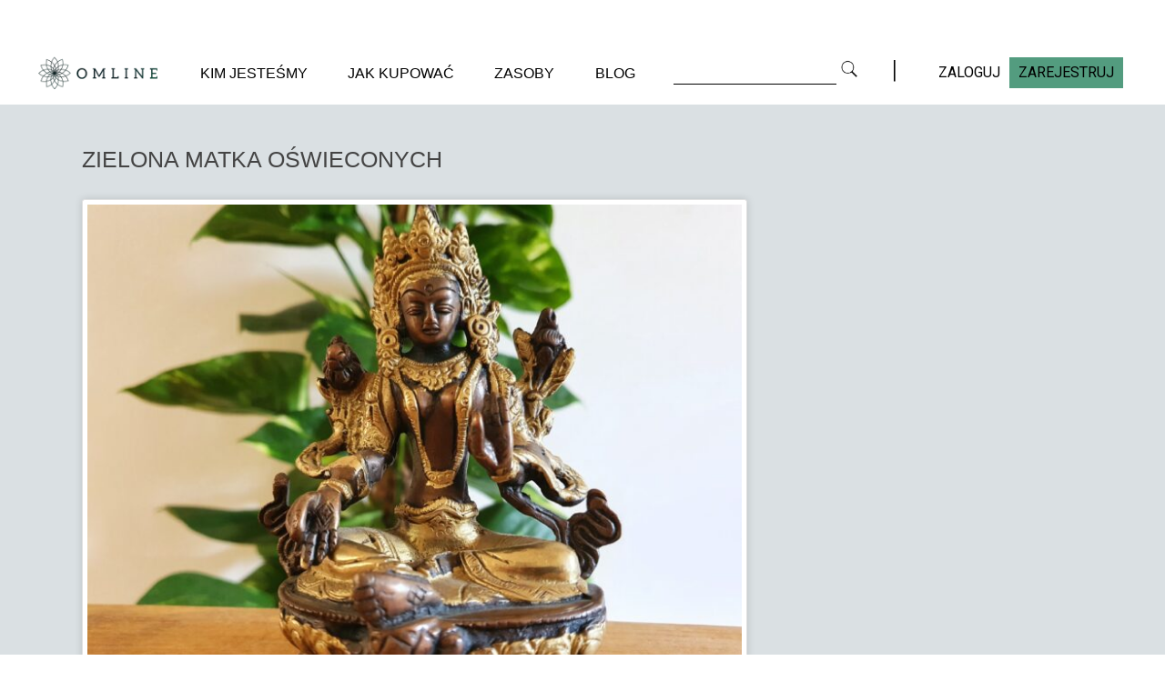

--- FILE ---
content_type: text/html; charset=UTF-8
request_url: https://omline.expert/news/zielona-matka-oswieconych/
body_size: 13568
content:
<!DOCTYPE html>
<html lang="pl-PL">
<head>
	<meta http-equiv="content-type" content="text/html;charset=utf-8" />
	<script src="https://www.google.com/recaptcha/api.js" async defer></script>
	<meta name="viewport" content="width=device-width, initial-scale=1.0">
            <meta property="og:image" content="https://omline.expert/wp-content/uploads/2020/08/Green-Tara-Omline-scaled.jpg" >
        <meta property="og:image:url" content="https://omline.expert/wp-content/uploads/2020/08/Green-Tara-Omline-scaled.jpg" >
        
	<title>Zielona matka oświeconych | Omline</title>

	<!--[if lt IE 9]>
	<script type="text/javascript" src="https://omline.expert/wp-content/themes/academy/js/html5.js"></script>
	<![endif]-->

	<title>Zielona matka oświeconych &#8211; Omline</title>
<meta name='robots' content='max-image-preview:large' />
<link rel="alternate" type="application/rss+xml" title="Omline &raquo; Kanał z wpisami" href="https://omline.expert/feed/" />
<link rel="alternate" type="application/rss+xml" title="Omline &raquo; Kanał z komentarzami" href="https://omline.expert/comments/feed/" />
<link rel="alternate" type="application/rss+xml" title="Omline &raquo; Zielona matka oświeconych Kanał z komentarzami" href="https://omline.expert/news/zielona-matka-oswieconych/feed/" />
<script type="text/javascript">
/* <![CDATA[ */
window._wpemojiSettings = {"baseUrl":"https:\/\/s.w.org\/images\/core\/emoji\/14.0.0\/72x72\/","ext":".png","svgUrl":"https:\/\/s.w.org\/images\/core\/emoji\/14.0.0\/svg\/","svgExt":".svg","source":{"concatemoji":"https:\/\/omline.expert\/wp-includes\/js\/wp-emoji-release.min.js?ver=6.4.7"}};
/*! This file is auto-generated */
!function(i,n){var o,s,e;function c(e){try{var t={supportTests:e,timestamp:(new Date).valueOf()};sessionStorage.setItem(o,JSON.stringify(t))}catch(e){}}function p(e,t,n){e.clearRect(0,0,e.canvas.width,e.canvas.height),e.fillText(t,0,0);var t=new Uint32Array(e.getImageData(0,0,e.canvas.width,e.canvas.height).data),r=(e.clearRect(0,0,e.canvas.width,e.canvas.height),e.fillText(n,0,0),new Uint32Array(e.getImageData(0,0,e.canvas.width,e.canvas.height).data));return t.every(function(e,t){return e===r[t]})}function u(e,t,n){switch(t){case"flag":return n(e,"\ud83c\udff3\ufe0f\u200d\u26a7\ufe0f","\ud83c\udff3\ufe0f\u200b\u26a7\ufe0f")?!1:!n(e,"\ud83c\uddfa\ud83c\uddf3","\ud83c\uddfa\u200b\ud83c\uddf3")&&!n(e,"\ud83c\udff4\udb40\udc67\udb40\udc62\udb40\udc65\udb40\udc6e\udb40\udc67\udb40\udc7f","\ud83c\udff4\u200b\udb40\udc67\u200b\udb40\udc62\u200b\udb40\udc65\u200b\udb40\udc6e\u200b\udb40\udc67\u200b\udb40\udc7f");case"emoji":return!n(e,"\ud83e\udef1\ud83c\udffb\u200d\ud83e\udef2\ud83c\udfff","\ud83e\udef1\ud83c\udffb\u200b\ud83e\udef2\ud83c\udfff")}return!1}function f(e,t,n){var r="undefined"!=typeof WorkerGlobalScope&&self instanceof WorkerGlobalScope?new OffscreenCanvas(300,150):i.createElement("canvas"),a=r.getContext("2d",{willReadFrequently:!0}),o=(a.textBaseline="top",a.font="600 32px Arial",{});return e.forEach(function(e){o[e]=t(a,e,n)}),o}function t(e){var t=i.createElement("script");t.src=e,t.defer=!0,i.head.appendChild(t)}"undefined"!=typeof Promise&&(o="wpEmojiSettingsSupports",s=["flag","emoji"],n.supports={everything:!0,everythingExceptFlag:!0},e=new Promise(function(e){i.addEventListener("DOMContentLoaded",e,{once:!0})}),new Promise(function(t){var n=function(){try{var e=JSON.parse(sessionStorage.getItem(o));if("object"==typeof e&&"number"==typeof e.timestamp&&(new Date).valueOf()<e.timestamp+604800&&"object"==typeof e.supportTests)return e.supportTests}catch(e){}return null}();if(!n){if("undefined"!=typeof Worker&&"undefined"!=typeof OffscreenCanvas&&"undefined"!=typeof URL&&URL.createObjectURL&&"undefined"!=typeof Blob)try{var e="postMessage("+f.toString()+"("+[JSON.stringify(s),u.toString(),p.toString()].join(",")+"));",r=new Blob([e],{type:"text/javascript"}),a=new Worker(URL.createObjectURL(r),{name:"wpTestEmojiSupports"});return void(a.onmessage=function(e){c(n=e.data),a.terminate(),t(n)})}catch(e){}c(n=f(s,u,p))}t(n)}).then(function(e){for(var t in e)n.supports[t]=e[t],n.supports.everything=n.supports.everything&&n.supports[t],"flag"!==t&&(n.supports.everythingExceptFlag=n.supports.everythingExceptFlag&&n.supports[t]);n.supports.everythingExceptFlag=n.supports.everythingExceptFlag&&!n.supports.flag,n.DOMReady=!1,n.readyCallback=function(){n.DOMReady=!0}}).then(function(){return e}).then(function(){var e;n.supports.everything||(n.readyCallback(),(e=n.source||{}).concatemoji?t(e.concatemoji):e.wpemoji&&e.twemoji&&(t(e.twemoji),t(e.wpemoji)))}))}((window,document),window._wpemojiSettings);
/* ]]> */
</script>
<style id='wp-emoji-styles-inline-css' type='text/css'>

	img.wp-smiley, img.emoji {
		display: inline !important;
		border: none !important;
		box-shadow: none !important;
		height: 1em !important;
		width: 1em !important;
		margin: 0 0.07em !important;
		vertical-align: -0.1em !important;
		background: none !important;
		padding: 0 !important;
	}
</style>
<link rel='stylesheet' id='wp-block-library-css' href='https://omline.expert/wp-includes/css/dist/block-library/style.min.css?ver=6.4.7' type='text/css' media='all' />
<link rel='stylesheet' id='a-z-listing-block-css' href='https://omline.expert/wp-content/plugins/a-z-listing/css/a-z-listing-default.css?ver=4.3.1' type='text/css' media='all' />
<style id='classic-theme-styles-inline-css' type='text/css'>
/*! This file is auto-generated */
.wp-block-button__link{color:#fff;background-color:#32373c;border-radius:9999px;box-shadow:none;text-decoration:none;padding:calc(.667em + 2px) calc(1.333em + 2px);font-size:1.125em}.wp-block-file__button{background:#32373c;color:#fff;text-decoration:none}
</style>
<style id='global-styles-inline-css' type='text/css'>
body{--wp--preset--color--black: #000000;--wp--preset--color--cyan-bluish-gray: #abb8c3;--wp--preset--color--white: #ffffff;--wp--preset--color--pale-pink: #f78da7;--wp--preset--color--vivid-red: #cf2e2e;--wp--preset--color--luminous-vivid-orange: #ff6900;--wp--preset--color--luminous-vivid-amber: #fcb900;--wp--preset--color--light-green-cyan: #7bdcb5;--wp--preset--color--vivid-green-cyan: #00d084;--wp--preset--color--pale-cyan-blue: #8ed1fc;--wp--preset--color--vivid-cyan-blue: #0693e3;--wp--preset--color--vivid-purple: #9b51e0;--wp--preset--gradient--vivid-cyan-blue-to-vivid-purple: linear-gradient(135deg,rgba(6,147,227,1) 0%,rgb(155,81,224) 100%);--wp--preset--gradient--light-green-cyan-to-vivid-green-cyan: linear-gradient(135deg,rgb(122,220,180) 0%,rgb(0,208,130) 100%);--wp--preset--gradient--luminous-vivid-amber-to-luminous-vivid-orange: linear-gradient(135deg,rgba(252,185,0,1) 0%,rgba(255,105,0,1) 100%);--wp--preset--gradient--luminous-vivid-orange-to-vivid-red: linear-gradient(135deg,rgba(255,105,0,1) 0%,rgb(207,46,46) 100%);--wp--preset--gradient--very-light-gray-to-cyan-bluish-gray: linear-gradient(135deg,rgb(238,238,238) 0%,rgb(169,184,195) 100%);--wp--preset--gradient--cool-to-warm-spectrum: linear-gradient(135deg,rgb(74,234,220) 0%,rgb(151,120,209) 20%,rgb(207,42,186) 40%,rgb(238,44,130) 60%,rgb(251,105,98) 80%,rgb(254,248,76) 100%);--wp--preset--gradient--blush-light-purple: linear-gradient(135deg,rgb(255,206,236) 0%,rgb(152,150,240) 100%);--wp--preset--gradient--blush-bordeaux: linear-gradient(135deg,rgb(254,205,165) 0%,rgb(254,45,45) 50%,rgb(107,0,62) 100%);--wp--preset--gradient--luminous-dusk: linear-gradient(135deg,rgb(255,203,112) 0%,rgb(199,81,192) 50%,rgb(65,88,208) 100%);--wp--preset--gradient--pale-ocean: linear-gradient(135deg,rgb(255,245,203) 0%,rgb(182,227,212) 50%,rgb(51,167,181) 100%);--wp--preset--gradient--electric-grass: linear-gradient(135deg,rgb(202,248,128) 0%,rgb(113,206,126) 100%);--wp--preset--gradient--midnight: linear-gradient(135deg,rgb(2,3,129) 0%,rgb(40,116,252) 100%);--wp--preset--font-size--small: 13px;--wp--preset--font-size--medium: 20px;--wp--preset--font-size--large: 36px;--wp--preset--font-size--x-large: 42px;--wp--preset--spacing--20: 0.44rem;--wp--preset--spacing--30: 0.67rem;--wp--preset--spacing--40: 1rem;--wp--preset--spacing--50: 1.5rem;--wp--preset--spacing--60: 2.25rem;--wp--preset--spacing--70: 3.38rem;--wp--preset--spacing--80: 5.06rem;--wp--preset--shadow--natural: 6px 6px 9px rgba(0, 0, 0, 0.2);--wp--preset--shadow--deep: 12px 12px 50px rgba(0, 0, 0, 0.4);--wp--preset--shadow--sharp: 6px 6px 0px rgba(0, 0, 0, 0.2);--wp--preset--shadow--outlined: 6px 6px 0px -3px rgba(255, 255, 255, 1), 6px 6px rgba(0, 0, 0, 1);--wp--preset--shadow--crisp: 6px 6px 0px rgba(0, 0, 0, 1);}:where(.is-layout-flex){gap: 0.5em;}:where(.is-layout-grid){gap: 0.5em;}body .is-layout-flow > .alignleft{float: left;margin-inline-start: 0;margin-inline-end: 2em;}body .is-layout-flow > .alignright{float: right;margin-inline-start: 2em;margin-inline-end: 0;}body .is-layout-flow > .aligncenter{margin-left: auto !important;margin-right: auto !important;}body .is-layout-constrained > .alignleft{float: left;margin-inline-start: 0;margin-inline-end: 2em;}body .is-layout-constrained > .alignright{float: right;margin-inline-start: 2em;margin-inline-end: 0;}body .is-layout-constrained > .aligncenter{margin-left: auto !important;margin-right: auto !important;}body .is-layout-constrained > :where(:not(.alignleft):not(.alignright):not(.alignfull)){max-width: var(--wp--style--global--content-size);margin-left: auto !important;margin-right: auto !important;}body .is-layout-constrained > .alignwide{max-width: var(--wp--style--global--wide-size);}body .is-layout-flex{display: flex;}body .is-layout-flex{flex-wrap: wrap;align-items: center;}body .is-layout-flex > *{margin: 0;}body .is-layout-grid{display: grid;}body .is-layout-grid > *{margin: 0;}:where(.wp-block-columns.is-layout-flex){gap: 2em;}:where(.wp-block-columns.is-layout-grid){gap: 2em;}:where(.wp-block-post-template.is-layout-flex){gap: 1.25em;}:where(.wp-block-post-template.is-layout-grid){gap: 1.25em;}.has-black-color{color: var(--wp--preset--color--black) !important;}.has-cyan-bluish-gray-color{color: var(--wp--preset--color--cyan-bluish-gray) !important;}.has-white-color{color: var(--wp--preset--color--white) !important;}.has-pale-pink-color{color: var(--wp--preset--color--pale-pink) !important;}.has-vivid-red-color{color: var(--wp--preset--color--vivid-red) !important;}.has-luminous-vivid-orange-color{color: var(--wp--preset--color--luminous-vivid-orange) !important;}.has-luminous-vivid-amber-color{color: var(--wp--preset--color--luminous-vivid-amber) !important;}.has-light-green-cyan-color{color: var(--wp--preset--color--light-green-cyan) !important;}.has-vivid-green-cyan-color{color: var(--wp--preset--color--vivid-green-cyan) !important;}.has-pale-cyan-blue-color{color: var(--wp--preset--color--pale-cyan-blue) !important;}.has-vivid-cyan-blue-color{color: var(--wp--preset--color--vivid-cyan-blue) !important;}.has-vivid-purple-color{color: var(--wp--preset--color--vivid-purple) !important;}.has-black-background-color{background-color: var(--wp--preset--color--black) !important;}.has-cyan-bluish-gray-background-color{background-color: var(--wp--preset--color--cyan-bluish-gray) !important;}.has-white-background-color{background-color: var(--wp--preset--color--white) !important;}.has-pale-pink-background-color{background-color: var(--wp--preset--color--pale-pink) !important;}.has-vivid-red-background-color{background-color: var(--wp--preset--color--vivid-red) !important;}.has-luminous-vivid-orange-background-color{background-color: var(--wp--preset--color--luminous-vivid-orange) !important;}.has-luminous-vivid-amber-background-color{background-color: var(--wp--preset--color--luminous-vivid-amber) !important;}.has-light-green-cyan-background-color{background-color: var(--wp--preset--color--light-green-cyan) !important;}.has-vivid-green-cyan-background-color{background-color: var(--wp--preset--color--vivid-green-cyan) !important;}.has-pale-cyan-blue-background-color{background-color: var(--wp--preset--color--pale-cyan-blue) !important;}.has-vivid-cyan-blue-background-color{background-color: var(--wp--preset--color--vivid-cyan-blue) !important;}.has-vivid-purple-background-color{background-color: var(--wp--preset--color--vivid-purple) !important;}.has-black-border-color{border-color: var(--wp--preset--color--black) !important;}.has-cyan-bluish-gray-border-color{border-color: var(--wp--preset--color--cyan-bluish-gray) !important;}.has-white-border-color{border-color: var(--wp--preset--color--white) !important;}.has-pale-pink-border-color{border-color: var(--wp--preset--color--pale-pink) !important;}.has-vivid-red-border-color{border-color: var(--wp--preset--color--vivid-red) !important;}.has-luminous-vivid-orange-border-color{border-color: var(--wp--preset--color--luminous-vivid-orange) !important;}.has-luminous-vivid-amber-border-color{border-color: var(--wp--preset--color--luminous-vivid-amber) !important;}.has-light-green-cyan-border-color{border-color: var(--wp--preset--color--light-green-cyan) !important;}.has-vivid-green-cyan-border-color{border-color: var(--wp--preset--color--vivid-green-cyan) !important;}.has-pale-cyan-blue-border-color{border-color: var(--wp--preset--color--pale-cyan-blue) !important;}.has-vivid-cyan-blue-border-color{border-color: var(--wp--preset--color--vivid-cyan-blue) !important;}.has-vivid-purple-border-color{border-color: var(--wp--preset--color--vivid-purple) !important;}.has-vivid-cyan-blue-to-vivid-purple-gradient-background{background: var(--wp--preset--gradient--vivid-cyan-blue-to-vivid-purple) !important;}.has-light-green-cyan-to-vivid-green-cyan-gradient-background{background: var(--wp--preset--gradient--light-green-cyan-to-vivid-green-cyan) !important;}.has-luminous-vivid-amber-to-luminous-vivid-orange-gradient-background{background: var(--wp--preset--gradient--luminous-vivid-amber-to-luminous-vivid-orange) !important;}.has-luminous-vivid-orange-to-vivid-red-gradient-background{background: var(--wp--preset--gradient--luminous-vivid-orange-to-vivid-red) !important;}.has-very-light-gray-to-cyan-bluish-gray-gradient-background{background: var(--wp--preset--gradient--very-light-gray-to-cyan-bluish-gray) !important;}.has-cool-to-warm-spectrum-gradient-background{background: var(--wp--preset--gradient--cool-to-warm-spectrum) !important;}.has-blush-light-purple-gradient-background{background: var(--wp--preset--gradient--blush-light-purple) !important;}.has-blush-bordeaux-gradient-background{background: var(--wp--preset--gradient--blush-bordeaux) !important;}.has-luminous-dusk-gradient-background{background: var(--wp--preset--gradient--luminous-dusk) !important;}.has-pale-ocean-gradient-background{background: var(--wp--preset--gradient--pale-ocean) !important;}.has-electric-grass-gradient-background{background: var(--wp--preset--gradient--electric-grass) !important;}.has-midnight-gradient-background{background: var(--wp--preset--gradient--midnight) !important;}.has-small-font-size{font-size: var(--wp--preset--font-size--small) !important;}.has-medium-font-size{font-size: var(--wp--preset--font-size--medium) !important;}.has-large-font-size{font-size: var(--wp--preset--font-size--large) !important;}.has-x-large-font-size{font-size: var(--wp--preset--font-size--x-large) !important;}
.wp-block-navigation a:where(:not(.wp-element-button)){color: inherit;}
:where(.wp-block-post-template.is-layout-flex){gap: 1.25em;}:where(.wp-block-post-template.is-layout-grid){gap: 1.25em;}
:where(.wp-block-columns.is-layout-flex){gap: 2em;}:where(.wp-block-columns.is-layout-grid){gap: 2em;}
.wp-block-pullquote{font-size: 1.5em;line-height: 1.6;}
</style>
<link rel='stylesheet' id='rs-plugin-settings-css' href='https://omline.expert/wp-content/plugins/revslider/public/assets/css/rs6.css?ver=6.2.12' type='text/css' media='all' />
<style id='rs-plugin-settings-inline-css' type='text/css'>
#rs-demo-id {}
</style>
<link rel='stylesheet' id='woocommerce-layout-css' href='https://omline.expert/wp-content/plugins/woocommerce/assets/css/woocommerce-layout.css?ver=8.6.3' type='text/css' media='all' />
<link rel='stylesheet' id='woocommerce-smallscreen-css' href='https://omline.expert/wp-content/plugins/woocommerce/assets/css/woocommerce-smallscreen.css?ver=8.6.3' type='text/css' media='only screen and (max-width: 768px)' />
<link rel='stylesheet' id='woocommerce-general-css' href='https://omline.expert/wp-content/plugins/woocommerce/assets/css/woocommerce.css?ver=8.6.3' type='text/css' media='all' />
<style id='woocommerce-inline-inline-css' type='text/css'>
.woocommerce form .form-row .required { visibility: visible; }
</style>
<link rel='stylesheet' id='dashicons-css' href='https://omline.expert/wp-includes/css/dashicons.min.css?ver=6.4.7' type='text/css' media='all' />
<link rel='stylesheet' id='a-z-listing-css' href='https://omline.expert/wp-content/plugins/a-z-listing/css/a-z-listing-default.css?ver=4.3.1' type='text/css' media='all' />
<link rel='stylesheet' id='general-css' href='https://omline.expert/wp-content/themes/academy/style.css?ver=6.4.7' type='text/css' media='all' />
<link rel='stylesheet' id='custom-css' href='https://omline.expert/wp-content/themes/academy/custom.css?ver=6.4.7' type='text/css' media='all' />
<script type="text/javascript" src="https://omline.expert/wp-includes/js/jquery/jquery.min.js?ver=3.7.1" id="jquery-core-js"></script>
<script type="text/javascript" src="https://omline.expert/wp-includes/js/jquery/jquery-migrate.min.js?ver=3.4.1" id="jquery-migrate-js"></script>
<script type="text/javascript" src="https://omline.expert/wp-content/plugins/revslider/public/assets/js/rbtools.min.js?ver=6.0.7" id="tp-tools-js"></script>
<script type="text/javascript" src="https://omline.expert/wp-content/plugins/revslider/public/assets/js/rs6.min.js?ver=6.2.12" id="revmin-js"></script>
<script type="text/javascript" src="https://omline.expert/wp-content/plugins/woocommerce/assets/js/jquery-blockui/jquery.blockUI.min.js?ver=2.7.0-wc.8.6.3" id="jquery-blockui-js" defer="defer" data-wp-strategy="defer"></script>
<script type="text/javascript" id="wc-add-to-cart-js-extra">
/* <![CDATA[ */
var wc_add_to_cart_params = {"ajax_url":"\/wp-admin\/admin-ajax.php","wc_ajax_url":"\/?wc-ajax=%%endpoint%%","i18n_view_cart":"Zobacz koszyk","cart_url":"https:\/\/omline.expert\/cart\/","is_cart":"","cart_redirect_after_add":"no"};
/* ]]> */
</script>
<script type="text/javascript" src="https://omline.expert/wp-content/plugins/woocommerce/assets/js/frontend/add-to-cart.min.js?ver=8.6.3" id="wc-add-to-cart-js" defer="defer" data-wp-strategy="defer"></script>
<script type="text/javascript" src="https://omline.expert/wp-content/plugins/woocommerce/assets/js/js-cookie/js.cookie.min.js?ver=2.1.4-wc.8.6.3" id="js-cookie-js" defer="defer" data-wp-strategy="defer"></script>
<script type="text/javascript" id="woocommerce-js-extra">
/* <![CDATA[ */
var woocommerce_params = {"ajax_url":"\/wp-admin\/admin-ajax.php","wc_ajax_url":"\/?wc-ajax=%%endpoint%%"};
/* ]]> */
</script>
<script type="text/javascript" src="https://omline.expert/wp-content/plugins/woocommerce/assets/js/frontend/woocommerce.min.js?ver=8.6.3" id="woocommerce-js" defer="defer" data-wp-strategy="defer"></script>
<script type="text/javascript" src="https://omline.expert/wp-content/themes/academy/js/jquery.hoverIntent.min.js?ver=6.4.7" id="hover-intent-js"></script>
<script type="text/javascript" src="https://omline.expert/wp-content/themes/academy/js/jquery.placeholder.min.js?ver=6.4.7" id="placeholder-js"></script>
<script type="text/javascript" src="https://omline.expert/wp-content/themes/academy/js/jplayer/jquery.jplayer.min.js?ver=6.4.7" id="jplayer-js"></script>
<script type="text/javascript" src="https://omline.expert/wp-content/themes/academy/js/jquery.themexSlider.js?ver=6.4.7" id="themex-slider-js"></script>
<script type="text/javascript" id="raty-js-extra">
/* <![CDATA[ */
var options = {"templateDirectory":"https:\/\/omline.expert\/wp-content\/themes\/academy\/"};
/* ]]> */
</script>
<script type="text/javascript" src="https://omline.expert/wp-content/themes/academy/js/jquery.raty.min.js?ver=6.4.7" id="raty-js"></script>
<script type="text/javascript" id="general-js-extra">
/* <![CDATA[ */
var options = {"templateDirectory":"https:\/\/omline.expert\/wp-content\/themes\/academy\/"};
/* ]]> */
</script>
<script type="text/javascript" src="https://omline.expert/wp-content/themes/academy/js/general.js?ver=6.4.7" id="general-js"></script>
<link rel="https://api.w.org/" href="https://omline.expert/wp-json/" /><link rel="alternate" type="application/json" href="https://omline.expert/wp-json/wp/v2/posts/3034" /><link rel="EditURI" type="application/rsd+xml" title="RSD" href="https://omline.expert/xmlrpc.php?rsd" />
<meta name="generator" content="WordPress 6.4.7" />
<meta name="generator" content="WooCommerce 8.6.3" />
<link rel="canonical" href="https://omline.expert/news/zielona-matka-oswieconych/" />
<link rel='shortlink' href='https://omline.expert/?p=3034' />
<link rel="alternate" type="application/json+oembed" href="https://omline.expert/wp-json/oembed/1.0/embed?url=https%3A%2F%2Fomline.expert%2Fnews%2Fzielona-matka-oswieconych%2F" />
<link rel="alternate" type="text/xml+oembed" href="https://omline.expert/wp-json/oembed/1.0/embed?url=https%3A%2F%2Fomline.expert%2Fnews%2Fzielona-matka-oswieconych%2F&#038;format=xml" />
<link rel="shortcut icon" href="https://omline.expert/wp-content/themes/academy/framework/assets/images/favicon.ico" /><style type="text/css">.featured-content{}body, input, select, textarea{font-family:Open Sans, Arial, Helvetica, sans-serif;}h1,h2,h3,h4,h5,h6, .header-navigation div > ul > li > a, .user-menu a{font-family:Crete Round, Arial, Helvetica, sans-serif;}input[type="submit"], input[type="button"], .element-button, .jp-play-bar, .jp-volume-bar-value, .free-course .course-price .price-text, .lessons-listing .lesson-attachments a, ul.styled-list.style-4 li:before, .woocommerce a.button.alt, .woocommerce button.button.alt, .woocommerce input.button.alt, .woocommerce #respond input#submit.alt, .woocommerce #content input.button.alt, .woocommerce-page a.button.alt, .woocommerce-page button.button.alt, .woocommerce-page input.button.alt, .woocommerce-page #respond input#submit.alt, .woocommerce-page #content input.button.alt, .woocommerce a.button.alt:hover, .woocommerce button.button.alt:hover, .woocommerce input.button.alt:hover, .woocommerce #respond input#submit.alt:hover, .woocommerce #content input.button.alt:hover, .woocommerce-page a.button.alt:hover, .woocommerce-page button.button.alt:hover, .woocommerce-page input.button.alt:hover, .woocommerce-page #respond input#submit.alt:hover, .woocommerce-page #content input.button.alt:hover{background-color:#144435;}.free-course .course-price .corner{border-top-color:#144435;border-right-color:#144435;}.element-button.secondary, .quiz-listing .question-number, .lessons-listing .lesson-title .course-status, .course-price .price-text, .course-price .corner, .course-progress span, .questions-listing .question-replies, .course-price .corner-background, .user-links a:hover, .payment-listing .expanded .toggle-title:before, .styled-list.style-5 li:before, .faq-toggle .toggle-title:before, .lesson-toggle, ul.styled-list.style-1 li:before, .woocommerce a.button, .woocommerce button.button, .woocommerce input.button, .woocommerce #respond input#submit, .woocommerce #content input.button, .woocommerce-page a.button, .woocommerce-page button.button, .woocommerce-page input.button, .woocommerce-page #respond input#submit, .woocommerce-page #content input.button, .woocommerce a.button:hover, .woocommerce button.button:hover, .woocommerce input.button:hover, .woocommerce #respond input#submit:hover, .woocommerce #content input.button:hover, .woocommerce-page a.button:hover, .woocommerce-page button.button:hover, .woocommerce-page input.button:hover, .woocommerce-page #respond input#submit:hover, .woocommerce-page #content input.button:hover{background-color:#437249;}a, a:hover, a:focus, ul.styled-list li > a:hover{color:#437249;}.element-button.dark, .jp-gui, .jp-controls a, .jp-video-play-icon, .header-wrap, .header-navigation ul ul, .select-menu, .search-form, .mobile-search-form, .login-button .tooltip-text, .footer-wrap, .site-footer:after, .site-header:after, .widget-title{background-color:#2ca88d;}.jp-jplayer{border-color:#2ca88d;}.widget-title{border-bottom-color:#2ca88d;}::-moz-selection{background-color:#144435;}::selection{background-color:#144435;}</style><style type="text/css">@font-face {
						font-family: "Crete Round";
						src: url("https://omline.expert/wp-content/themes/academy/fonts/creteround-regular-webfont.eot");
						src: url("https://omline.expert/wp-content/themes/academy/fonts/creteround-regular-webfont.eot?#iefix") format("embedded-opentype"),
							 url("https://omline.expert/wp-content/themes/academy/fonts/creteround-regular-webfont.woff") format("woff"),
							 url("https://omline.expert/wp-content/themes/academy/fonts/creteround-regular-webfont.ttf") format("truetype"),
							 url("https://omline.expert/wp-content/themes/academy/fonts/creteround-regular-webfont.svg#crete_roundregular") format("svg");
						font-weight: normal;
						font-style: normal;
					}</style><script type="text/javascript">
			WebFontConfig = {google: { families: [ "Open Sans:400,400italic,600" ] } };
			(function() {
				var wf = document.createElement("script");
				wf.src = ("https:" == document.location.protocol ? "https" : "http") + "://ajax.googleapis.com/ajax/libs/webfont/1/webfont.js";
				wf.type = "text/javascript";
				wf.async = "true";
				var s = document.getElementsByTagName("script")[0];
				s.parentNode.insertBefore(wf, s);
			})();
			</script>	<noscript><style>.woocommerce-product-gallery{ opacity: 1 !important; }</style></noscript>
	<style type="text/css">.recentcomments a{display:inline !important;padding:0 !important;margin:0 !important;}</style><meta name="generator" content="Powered by Slider Revolution 6.2.12 - responsive, Mobile-Friendly Slider Plugin for WordPress with comfortable drag and drop interface." />
<link rel="icon" href="https://omline.expert/wp-content/uploads/2020/06/cropped-new-logo-32x32.png" sizes="32x32" />
<link rel="icon" href="https://omline.expert/wp-content/uploads/2020/06/cropped-new-logo-192x192.png" sizes="192x192" />
<link rel="apple-touch-icon" href="https://omline.expert/wp-content/uploads/2020/06/cropped-new-logo-180x180.png" />
<meta name="msapplication-TileImage" content="https://omline.expert/wp-content/uploads/2020/06/cropped-new-logo-270x270.png" />
<script type="text/javascript">function setREVStartSize(e){
			//window.requestAnimationFrame(function() {				 
				window.RSIW = window.RSIW===undefined ? window.innerWidth : window.RSIW;	
				window.RSIH = window.RSIH===undefined ? window.innerHeight : window.RSIH;	
				try {								
					var pw = document.getElementById(e.c).parentNode.offsetWidth,
						newh;
					pw = pw===0 || isNaN(pw) ? window.RSIW : pw;
					e.tabw = e.tabw===undefined ? 0 : parseInt(e.tabw);
					e.thumbw = e.thumbw===undefined ? 0 : parseInt(e.thumbw);
					e.tabh = e.tabh===undefined ? 0 : parseInt(e.tabh);
					e.thumbh = e.thumbh===undefined ? 0 : parseInt(e.thumbh);
					e.tabhide = e.tabhide===undefined ? 0 : parseInt(e.tabhide);
					e.thumbhide = e.thumbhide===undefined ? 0 : parseInt(e.thumbhide);
					e.mh = e.mh===undefined || e.mh=="" || e.mh==="auto" ? 0 : parseInt(e.mh,0);		
					if(e.layout==="fullscreen" || e.l==="fullscreen") 						
						newh = Math.max(e.mh,window.RSIH);					
					else{					
						e.gw = Array.isArray(e.gw) ? e.gw : [e.gw];
						for (var i in e.rl) if (e.gw[i]===undefined || e.gw[i]===0) e.gw[i] = e.gw[i-1];					
						e.gh = e.el===undefined || e.el==="" || (Array.isArray(e.el) && e.el.length==0)? e.gh : e.el;
						e.gh = Array.isArray(e.gh) ? e.gh : [e.gh];
						for (var i in e.rl) if (e.gh[i]===undefined || e.gh[i]===0) e.gh[i] = e.gh[i-1];
											
						var nl = new Array(e.rl.length),
							ix = 0,						
							sl;					
						e.tabw = e.tabhide>=pw ? 0 : e.tabw;
						e.thumbw = e.thumbhide>=pw ? 0 : e.thumbw;
						e.tabh = e.tabhide>=pw ? 0 : e.tabh;
						e.thumbh = e.thumbhide>=pw ? 0 : e.thumbh;					
						for (var i in e.rl) nl[i] = e.rl[i]<window.RSIW ? 0 : e.rl[i];
						sl = nl[0];									
						for (var i in nl) if (sl>nl[i] && nl[i]>0) { sl = nl[i]; ix=i;}															
						var m = pw>(e.gw[ix]+e.tabw+e.thumbw) ? 1 : (pw-(e.tabw+e.thumbw)) / (e.gw[ix]);					
						newh =  (e.gh[ix] * m) + (e.tabh + e.thumbh);
					}				
					if(window.rs_init_css===undefined) window.rs_init_css = document.head.appendChild(document.createElement("style"));					
					document.getElementById(e.c).height = newh+"px";
					window.rs_init_css.innerHTML += "#"+e.c+"_wrapper { height: "+newh+"px }";				
				} catch(e){
					console.log("Failure at Presize of Slider:" + e)
				}					   
			//});
		  };</script>
		<style type="text/css" id="wp-custom-css">
			.woocommerce input[type=text]::placeholder, .woocommerce  input[type="password"]::placeholder {
color:#000;
}

.woocommerce-account .woocommerce {
padding-top:80px;
padding-bottom:80px;
}

@media (max-width: 820px) {
		.promo-video-wrapper {
		justify-content: center!important;
	}
	.promo-video-wrapper > div {
		width: 90%;
	}
	
	.flex.courses-categories {
		justify-content: center;
		gap: 15px;
	}
	.flex.courses-categories .cat-tab {
		width: 45%;
	}
}

.home-blog.section > .section-title > .title-image {
	display: none;
}

@media (max-width: 500px) {
	.newsform-holder {
		min-width: 70%;
	}
}
.flex {
	flex-wrap: no-wrap!important;
}		</style>
			<link rel="stylesheet" href="https://cdn.jsdelivr.net/gh/fancyapps/fancybox@3.5.7/dist/jquery.fancybox.min.css" />
	<script src="https://cdn.jsdelivr.net/gh/fancyapps/fancybox@3.5.7/dist/jquery.fancybox.min.js"></script>
	<link rel="stylesheet" href="https://unpkg.com/swiper/swiper-bundle.min.css">
	<script src="https://unpkg.com/swiper/swiper-bundle.min.js"></script>
	<link href="https://fonts.googleapis.com/css2?family=Lato:wght@100;300;400;700;900&display=swap" rel="stylesheet">
	<link href="https://fonts.googleapis.com/css2?family=Roboto:wght@100;300;400;500;700;900&display=swap" rel="stylesheet">
	<link rel="stylesheet" href="https://stackpath.bootstrapcdn.com/font-awesome/4.7.0/css/font-awesome.min.css">
	
	<!-- GetResponse Analytics -->
  <script type="text/javascript">
      
  (function(m, o, n, t, e, r, _){
          m['__GetResponseAnalyticsObject'] = e;m[e] = m[e] || function() {(m[e].q = m[e].q || []).push(arguments)};
          r = o.createElement(n);_ = o.getElementsByTagName(n)[0];r.async = 1;r.src = t;r.setAttribute('crossorigin', 'use-credentials');_.parentNode .insertBefore(r, _);
      })(window, document, 'script', 'https://ga.getresponse.com/script/ad1ca43d-5a2f-487f-a1d6-7dda4bd4dbe7/ga.js', 'GrTracking');


  </script>
  <!-- End GetResponse Analytics -->
</head>
<body data-rsssl=1 class="post-template-default single single-post postid-3034 single-format-standard theme-academy woocommerce-no-js">
	<div class="site-wrap new roboto">
		<div class="header-wrap">
			<header class="site-header">
				<div class="row flex">
					<div class="site-logo">
						<a href="https://omline.expert/" rel="home">
							<img src="/wp-content/uploads/2020/06/omline_logo_do_menu.png" alt="Omline" />
						</a>
					</div>
					<!-- /logo -->
					<div class="menu-wrapper flex">
						<nav class="header-navigation flex">
							<div class="menu"><ul id="menu-main-menu" class="menu"><li id="menu-item-2307" class="menu-item menu-item-type-post_type menu-item-object-page menu-item-2307"><a href="https://omline.expert/kim-jestesmy/">Kim jesteśmy</a></li>
<li id="menu-item-2311" class="menu-item menu-item-type-post_type menu-item-object-page menu-item-2311"><a href="https://omline.expert/jak-kupowac/">Jak kupować</a></li>
<li id="menu-item-2138" class="menu-item menu-item-type-taxonomy menu-item-object-course_category menu-item-has-children menu-item-2138"><a href="https://omline.expert/courses/all/">Zasoby</a>
<ul class="sub-menu">
	<li id="menu-item-2776" class="menu-item menu-item-type-custom menu-item-object-custom menu-item-2776"><a href="/courses/all/sesje-asan/">Sesje asan</a></li>
	<li id="menu-item-3844" class="menu-item menu-item-type-custom menu-item-object-custom menu-item-3844"><a href="/courses/all/pranayama/">Pranayama</a></li>
	<li id="menu-item-2775" class="menu-item menu-item-type-custom menu-item-object-custom menu-item-2775"><a href="/courses/all/medytacja/">Medytacja</a></li>
	<li id="menu-item-2779" class="menu-item menu-item-type-custom menu-item-object-custom menu-item-2779"><a href="/courses/all/teoria-jogi/">Teoria jogi</a></li>
	<li id="menu-item-2601" class="menu-item menu-item-type-custom menu-item-object-custom menu-item-2601"><a href="/courses/all/mantry">Mantry</a></li>
	<li id="menu-item-3893" class="menu-item menu-item-type-custom menu-item-object-custom menu-item-3893"><a href="/courses/all/styl-zycia/">Styl życia</a></li>
	<li id="menu-item-2600" class="menu-item menu-item-type-custom menu-item-object-custom menu-item-2600"><a href="/courses/all/anatomia-jogi">Anatomia jogi</a></li>
	<li id="menu-item-2777" class="menu-item menu-item-type-custom menu-item-object-custom menu-item-2777"><a href="/courses/all/podcasty/">Podcasty</a></li>
</ul>
</li>
<li id="menu-item-2133" class="menu-item menu-item-type-taxonomy menu-item-object-category current-post-ancestor current-menu-parent current-post-parent menu-item-2133"><a href="https://omline.expert/category/news/">Blog</a></li>
</ul></div>							<!--<div class="select-menu select-element redirect">
								<span></span>
															</div>-->
							<!--/ select menu-->
                            <a href="javascript:void(0);" class="icon" onclick="myFunction()">
                                <i class="fa fa-bars"></i>
                            </a>
                            <div class="topnav">
                                <div class="mobile-logo">
                                    <a href="https://omline.expert/" rel="home">
                                        <img src="/wp-content/uploads/2020/06/omline_logo_do_menu.png" alt="Omline" />
                                    </a>
                                </div>
                                <div id="myLinks" class="menu-main-menu-container"><ul id="menu-main-menu-1" class="menu"><li class="menu-item menu-item-type-post_type menu-item-object-page menu-item-2307"><a href="https://omline.expert/kim-jestesmy/">Kim jesteśmy</a></li>
<li class="menu-item menu-item-type-post_type menu-item-object-page menu-item-2311"><a href="https://omline.expert/jak-kupowac/">Jak kupować</a></li>
<li class="menu-item menu-item-type-taxonomy menu-item-object-course_category menu-item-has-children menu-item-2138"><a href="https://omline.expert/courses/all/">Zasoby</a>
<ul class="sub-menu">
	<li class="menu-item menu-item-type-custom menu-item-object-custom menu-item-2776"><a href="/courses/all/sesje-asan/">Sesje asan</a></li>
	<li class="menu-item menu-item-type-custom menu-item-object-custom menu-item-3844"><a href="/courses/all/pranayama/">Pranayama</a></li>
	<li class="menu-item menu-item-type-custom menu-item-object-custom menu-item-2775"><a href="/courses/all/medytacja/">Medytacja</a></li>
	<li class="menu-item menu-item-type-custom menu-item-object-custom menu-item-2779"><a href="/courses/all/teoria-jogi/">Teoria jogi</a></li>
	<li class="menu-item menu-item-type-custom menu-item-object-custom menu-item-2601"><a href="/courses/all/mantry">Mantry</a></li>
	<li class="menu-item menu-item-type-custom menu-item-object-custom menu-item-3893"><a href="/courses/all/styl-zycia/">Styl życia</a></li>
	<li class="menu-item menu-item-type-custom menu-item-object-custom menu-item-2600"><a href="/courses/all/anatomia-jogi">Anatomia jogi</a></li>
	<li class="menu-item menu-item-type-custom menu-item-object-custom menu-item-2777"><a href="/courses/all/podcasty/">Podcasty</a></li>
</ul>
</li>
<li class="menu-item menu-item-type-taxonomy menu-item-object-category current-post-ancestor current-menu-parent current-post-parent menu-item-2133"><a href="https://omline.expert/category/news/">Blog</a></li>
</ul></div>                            </div>
						</nav>
						<!-- /navigation -->
						<div class="header-options flex">
							<div class="search-form">
								<form role="search" method="GET" action="https://omline.expert/">
	<input type="text" placeholder="SZUKAJ" value="" name="s" class="roboto" />
</form>							</div>
							<!-- /search form -->
							<span class="divider">|</span>
							<div class="login-options">
															<div class="left tooltip login-button">
									<a href="#" class="login-button">ZALOGUJ</a>
									<div class="tooltip-wrap">
										<div class="tooltip-text">
											<form action="https://omline.expert/wp-admin/admin-ajax.php" class="ajax-form popup-form" method="POST">
												<div class="message"></div>
												<div class="field-wrap">
													<input type="text" name="user_login" value="Username" />
												</div>
												<div class="field-wrap">
													<input type="password" name="user_password" value="Password" />
												</div>
												<div class="button-wrap left nomargin">
													<a href="#" class="element-button submit-button">ZALOGUJ</a>
												</div>
																								<div class="button-wrap switch-button left">
													<a href="#" class="element-button dark" title="Odzyskaj hasło">
														<span class="button-icon help"></span>
													</a>
												</div>
												<input type="hidden" name="user_action" value="login_user" />
												<input type="hidden" name="user_redirect" value="" />
												<input type="hidden" name="nonce" class="nonce" value="50a10d8733" />
												<input type="hidden" name="action" class="action" value="themex_update_user" />
											</form>
										</div>
									</div>
									<div class="tooltip-wrap password-form">
										<div class="tooltip-text">
											<form action="https://omline.expert/wp-admin/admin-ajax.php" class="ajax-form popup-form" method="POST">
												<div class="message"></div>
												<div class="field-wrap">
													<input type="text" name="user_email" value="Email" />
												</div>
												<div class="button-wrap left nomargin">
													<a href="#" class="element-button submit-button">Resetuj hasło</a>
												</div>
												<input type="hidden" name="user_action" value="reset_password" />
												<input type="hidden" name="nonce" class="nonce" value="50a10d8733" />
												<input type="hidden" name="action" class="action" value="themex_update_user" />
											</form>
										</div>
									</div>
								</div>
																<!--<a href="" class="registry-button">
																	</a>-->
								<a href="https://omline.expert/my-account/" class="registry-button">
								ZAREJESTRUJ								</a>
																						</div>
						</div>
						<!-- /login options -->
											</div>
					<!-- /header options -->
					<div class="mobile-search-form">
						<form role="search" method="GET" action="https://omline.expert/">
	<input type="text" placeholder="SZUKAJ" value="" name="s" class="roboto" />
</form>					</div>
					<!-- /mobile search form -->
				</div>
			</header>
			<!-- /header -->
		</div>
		<div class="main-content">
			<div class="row">
			<div class="column eightcol">
		<article class="single-post">
		<div class="post-content">
			<h1>Zielona matka oświeconych</h1>
                            <div class="post-image">
                    <div class="bordered-image thick-border">
                        <img width="738" height="552" src="https://omline.expert/wp-content/uploads/2020/08/Green-Tara-Omline-738x552.jpg" class="attachment-extended size-extended wp-post-image" alt="Zielona matka oświeconych" decoding="async" fetchpriority="high" srcset="https://omline.expert/wp-content/uploads/2020/08/Green-Tara-Omline-738x552.jpg 738w, https://omline.expert/wp-content/uploads/2020/08/Green-Tara-Omline-600x448.jpg 600w, https://omline.expert/wp-content/uploads/2020/08/Green-Tara-Omline-300x224.jpg 300w, https://omline.expert/wp-content/uploads/2020/08/Green-Tara-Omline-1024x765.jpg 1024w, https://omline.expert/wp-content/uploads/2020/08/Green-Tara-Omline-768x574.jpg 768w, https://omline.expert/wp-content/uploads/2020/08/Green-Tara-Omline-1536x1148.jpg 1536w, https://omline.expert/wp-content/uploads/2020/08/Green-Tara-Omline-2048x1531.jpg 2048w, https://omline.expert/wp-content/uploads/2020/08/Green-Tara-Omline-420x314.jpg 420w" sizes="(max-width: 738px) 100vw, 738px" />                    </div>
                </div>
            			<p>Siedzi trochę nietypowo. Na pierwszy rzut oka, można nawet odnieść wrażenie, że niedbale. Nie jest to pozycja losu. Nie przypomina także żadnej innej, znanej jogicznej pozycji. Prawa noga jest zaledwie lekko ugięta i wysunięta do przodu. Gdyby tak usiadła na zajęciach jogi, jakiś nauczyciel-szczególarz mógłby podejść do niej i wygłosić tyradę o negatywnych skutkach braku wewnętrznej symetrii w pozycji albo o tym, że trzeba się przykładać do zajęć i chociaż spróbować zrobić coś z tą prawą nogą. Ale ona pewnie by się niespecjalnie tym przejęła. Ona – Zielona Tārā, matka oświeconych.</p>
<p>Jej otoczona zieloną poświatą twarz jest przepełniona spokojem, usta układają się w lekkim uśmiechu. Z jej przymkniętych oczu emanuje pełna współczującej miłości dobroć. Jej ciemne włosy zdobi niebieski lotos <em>utpala</em>, jej szyję, ramiona i nadgarstki upiększa wyrafinowana biżuteria. Lewą dłoń unosi w geście symbolizującym schronienie, ostoję i bezpieczeństwo, nazywanym czasem <em>kacin cangya mudrā. </em>Prawą dłoń ma otwartą, wyciągniętą na zewnątrz w geście symbolizującym szczodrobliwość, nazywanym <em>dhana</em> <em>mudrā. </em>W jej dłoniach lub na ramionach również znajdują się kwiaty niebieskiego lotosu.</p>
<p>Zielona Tārā jest otoczona szczególną czcią zwłaszcza przez tybetańską gałąź buddyzmu <em>vajrayāna,</em> potocznie nazywanego diamentową drogą. Jest przedmiotem medytacji dla tych wszystkich, którzy pragną rozwinąć w sobie współczucie (<em>karuṇā</em>), miłująca dobroć (<em>mettā</em>) i pustkę (<em>shunyata</em>). Jako <em>bodhisattva</em> (dosł. przebudzone dobro) pomaga ludziom w trudach ziemskiej egzystencji i osiągnięciu oświecenia. Tārā znaczy między innymi &#8222;gwiazda&#8221;, ale nie jest ona gwiazdą, która świeci dla własnego splendoru. Jej blask wskazuje drogę, a więc często tłumaczy się jej imię jako „ta, która ratuje”. Tradycyjnie uważa się bowiem, że może ustrzec nas od ośmiu zewnętrznych lęków (np. lęk przed ogniem, wodą, kradzieżą, złymi duchami) oraz ośmiu lęków wewnętrznych (np. lękiem przed ignorancją, zawiścią, przywiązaniem czy wątpliwościami). To, że jej prawa noga jest wyciągnięta do przodu (ten brak symetrii w pozycji) także nie jest przypadkowe. Zielona Tārā przygniata bowiem prawą nogą te właśnie lęki i inne niechciane rzeczy, które mogą być dla nas źródłem problemów. Nic więc dziwnego, że właśnie do niej kierowane są prośby, gdy w naszym życiu pojawiają się jakieś przeszkody czy trudności.</p>
<p>Mantrze do Zielonej Tāry przypisywana jest szczególna moc. Mantra ta (<em>oṃ tāre tuttāre ture svāhā</em>) nie daje się łatwo przełożyć na potoczny język, a w tradycji każde jej słowo pełni specjalną funkcję. Według lamy Zopa Rinpoche, słowo <em>tāre </em>symbolizuje wyzwolenie duchowe, <em>tuttāre </em>oznacza wyswobodzenie się z ośmiu zewnętrznych i wewnętrznych lęków, <em>ture </em>odnosi się do wolności od chorób, złych myśli i cierpienia, zaś <em>svāhā </em>(lub w tybetańskim <em>soha</em>) jest wyrazem pokory i hołdu. Intonowanie tej mantry zalecane jest więc szczególnie w trudnych czasach lub gdy stoją przed nami nadzwyczajne wyzwania.</p>
<p>Buddyzm i joga rozwijały się równolegle. Wzajemnie się inspirowały, ale także wchodziły z sobą w polemikę. Postać Zielonej Tāry związana jest z buddyzmem, nie z jogą. Jednak także praktykujący jogę mogą się od niej ciekawych rzeczy nauczyć, także ci, którzy współcześnie rozwijają codziennie swoje maty  w różnych miastach Zachodu. To, jaka jest zewnętrzna ekspresja asany może zależeć od wielu czynników – nie tylko tych oczywistych, jak dyspozycja fizyczna, zaawansowanie w pracy z ciałem czy stopień zaangażowania w praktykę. Często wygląd pozycji – naszej i tej cudzej, którą obserwujemy – może mieć także ukryte czy nieoczywiste znaczenie. Wygląd asany może także mówić coś o tym, co chowamy przed sobą lub innymi. Może sygnalizować brak wiary w siebie lub lęk przed czymś. Może być uzewnętrznieniem przywiązania do pewnych schematów i awersji do innych. Różnica między nami a Zieloną Tārą polega jednak na tym, że ona prawą nogą przygniata cudze lęki, a nasze pozycje odzwierciedlają nasz stan umysłu i musimy sobie sami jakoś z tym jakoś radzić. Przynajmniej dopóki nie obudzimy w sobie na tyle dobra, żeby stać się <em>bodhisattva </em>albo dopóki nie pomoże nam w tym sama Zielona Tārā.</p>
<p>Autor: Marek Łaskawiec</p>
			<footer class="post-footer">
				<div class="sixcol column">
										                    <div class="post-author nomargin">&nbsp;autor <a href="https://omline.expert/profile/marek/" title="Wpisy od Marek Łaskawiec" rel="author">Marek Łaskawiec</a>&nbsp;kategoria&nbsp;</div>
										<div class="post-categories"><a href="https://omline.expert/category/news/" rel="category tag">News</a></div>
				</div>
				<div class="sixcol column last">
					<div class="tagcloud"><a href="https://omline.expert/tag/asany/" rel="tag">asany</a><a href="https://omline.expert/tag/buddzym/" rel="tag">buddzym</a><a href="https://omline.expert/tag/joga/" rel="tag">joga</a><a href="https://omline.expert/tag/mantra/" rel="tag">mantra</a><a href="https://omline.expert/tag/mudra/" rel="tag">mudra</a><a href="https://omline.expert/tag/tara/" rel="tag">tara</a><a href="https://omline.expert/tag/zielona-tara/" rel="tag">zielona tara</a></div>
				</div>				
			</footer>
		</div>		
	</article>
	</div>
<aside class="sidebar column fourcol last">
</aside>
				</div>
			</div>
			<!-- /content -->
<script>
jQuery(document).ready(function($){
    $('[data-fancybox]').fancybox({
        toolbar  : false,
        smallBtn : true,
        iframe : {
            preload : true,
            controlsList: "nodownload",
        }
    })
});
</script>
			<div class="footer-wrap new">
				<footer class="site-footer image-bg">
					<div class="row fullwidth newsletter-bgr flex">
						<div class="newsform-holder">
							<p class="nf-title roboto">bądź</p>
							<p class="nf-title roboto">na bieżąco</p>
							<div class="nf-wrapper flex">
								<img src="/omline/wp-content/themes/academy/images/newsletter-logo.png"/>
								<div class="getresponse-form">
									<getresponse-form form-id="e4a3ea02-6a87-4d60-893b-17902ad58b9a" e="0"></getresponse-form>
								</div>
								
							</div>
						</div>
					</div>
					<div class="row">
													<div class="clear"></div>
							<div class="footer-sidebar sidebar clearfix">
								<div id="block-5" class="new-footer widget widget_block">
<div class="gr-post-form" class="wp-block-getresponse-post-block-forms"><script type="text/javascript" src=""></script></div>
</div><div id="custom_html-2" class="widget_text new-footer widget widget_custom_html"><div class="textwidget custom-html-widget"><img class="footer-logo" src="https://omline.expert/wp-content/uploads/2020/06/OMLINE1-1.png"/>
<br>
<p>
	PORTAL O JODZE
</p>
<p>
	Mail: <a href="mailto:info@omline.expert">info@omline.expert</a>
</p>
<p>
	Marek: <a href="tel:+48601322475">601322475</a>
</p>
<p>
	Aga: <a href="tel:+48886637479">886637479</a>
</p>

<div style="float:left">
<a href="/regulamin">Regulamin</a>
<span> | </span>
<a href="/polityka-prywatnosci">Polityka prywatności</a>
</div></div></div><div id="lsi_widget-2" class="new-footer widget widget_lsi_widget"><ul class="lsi-social-icons icon-set-lsi_widget-2" style="text-align: left"><li class="lsi-social-instagram"><a class="" rel="nofollow noopener noreferrer" title="Instagram" aria-label="Instagram" href="https://www.instagram.com/omline.expert/" target="_blank"><i class="lsicon lsicon-instagram"></i></a></li><li class="lsi-social-facebook"><a class="" rel="nofollow noopener noreferrer" title="Facebook" aria-label="Facebook" href="https://www.facebook.com/omlineexpert/" target="_blank"><i class="lsicon lsicon-facebook"></i></a></li><li class="lsi-social-youtube"><a class="" rel="nofollow noopener noreferrer" title="YouTube" aria-label="YouTube" href="https://www.youtube.com/channel/UC_1EId4NaNFXgbS8Cm5JbOg" target="_blank"><i class="lsicon lsicon-youtube"></i></a></li></ul></div>							</div>
											</div>
				</footer>
			</div>
			<!-- /footer -->
		</div>
		<!-- /site wrap -->
		<script type='text/javascript'>
		(function () {
			var c = document.body.className;
			c = c.replace(/woocommerce-no-js/, 'woocommerce-js');
			document.body.className = c;
		})();
	</script>
	<link rel='stylesheet' id='lsi-style-css' href='https://omline.expert/wp-content/plugins/lightweight-social-icons/css/style-min.css?ver=1.1' type='text/css' media='all' />
<style id='lsi-style-inline-css' type='text/css'>
.icon-set-lsi_widget-2 a,
			.icon-set-lsi_widget-2 a:visited,
			.icon-set-lsi_widget-2 a:focus {
				border-radius: 50px;
				background: #225449 !important;
				color: #FFFFFF !important;
				font-size: 24px !important;
			}

			.icon-set-lsi_widget-2 a:hover {
				background: #5ca186 !important;
				color: #FFFFFF !important;
			}
</style>
<script type="text/javascript" src="https://omline.expert/wp-content/plugins/woocommerce/assets/js/sourcebuster/sourcebuster.min.js?ver=8.6.3" id="sourcebuster-js-js"></script>
<script type="text/javascript" id="wc-order-attribution-js-extra">
/* <![CDATA[ */
var wc_order_attribution = {"params":{"lifetime":1.0e-5,"session":30,"ajaxurl":"https:\/\/omline.expert\/wp-admin\/admin-ajax.php","prefix":"wc_order_attribution_","allowTracking":true},"fields":{"source_type":"current.typ","referrer":"current_add.rf","utm_campaign":"current.cmp","utm_source":"current.src","utm_medium":"current.mdm","utm_content":"current.cnt","utm_id":"current.id","utm_term":"current.trm","session_entry":"current_add.ep","session_start_time":"current_add.fd","session_pages":"session.pgs","session_count":"udata.vst","user_agent":"udata.uag"}};
/* ]]> */
</script>
<script type="text/javascript" src="https://omline.expert/wp-content/plugins/woocommerce/assets/js/frontend/order-attribution.min.js?ver=8.6.3" id="wc-order-attribution-js"></script>
<script type="text/javascript" src="https://omline.expert/wp-includes/js/comment-reply.min.js?ver=6.4.7" id="comment-reply-js" async="async" data-wp-strategy="async"></script>
	</body>
</html>


--- FILE ---
content_type: text/css
request_url: https://omline.expert/wp-content/themes/academy/custom.css?ver=6.4.7
body_size: 5428
content:
/*CUSTOM CSS*/

.fancybox-slide--iframe .fancybox-content {
	width  : 200px;
	height : 200px;
	max-width  : 40%;
	max-height : 100%;
	margin: 0;
}

.fancybox-slide--iframe .fancybox-content video{
	display: none;

}
[controls] {
	background: red;
	color: red;
}

::controls, ::-controls, ::-webkit-controls {
	background: red;
	color: red;
}

#quiz_form ul.error li{
	font-size: 30px !important;
	font-weight: bold;
	text-align: center;
	border-bottom: 1px solid #cecece;
	border-top: 1px solid #cecece;
	margin-bottom: 20px;
}
.course-image{
	height: 250px;
}
.course-image img{
	height: 100% !important;
	object-fit: cover;
}
.question-title h4{
	font-size: 18px;
	font-weight: bold;
}
.quiz-question ul label{
	font-size: 16px;
}
.multiple span{
	margin-left: 0px;
	position: absolute;
	left: 20px;
	top: -5px;
}

.quiz-question ul input[type="radio"]{
	float: left;
	margin-top: 7px;
}

.quiz-desc{
	width:70%;
	text-align: left;
	float: left;
}
.quiz-question{
	width: 80%;
}
.sidebar-quiz{
	margin-top: 20px;
}
.quiz{
	padding: 50px;
	background: #fff;
	margin-top:20px;
	margin-bottom: 20px;
}
.quiz-section{
	background: #fff;
	margin-bottom: 20px;
	text-align: right;
	padding: 40px;
}
.lesson-title li{
	border-bottom: 1px solid #d6d6d6;
}
.lesson-custom ul{
	text-indent: unset !important;
}
::placeholder{
	color: #fff;
}
.plans{
	margin-top: 20px;
	text-align: center;
	width: 100%;
	background: rgba(255,255,255,0.2);
}
.plans h2{
	text-transform: uppercase;
	font-size: 18px;
	font-weight: bold;
	color: #2C7271;
}
.big-plan{
	height: 167px;
	-webkit-border-radius: 20px;
	-moz-border-radius: 20px;
	border-radius: 20px;
	display: inline-block;
	margin-right: 40px;
	width: 13%;
	background: rgb(2,0,36);
	background: linear-gradient(180deg, rgba(2,0,36,1) 0%, rgba(45,113,112,1) 0%, rgba(27,154,171,1) 56%, rgba(75,223,214,1) 100%);
	vertical-align: bottom;
	padding: 30px;
	position: relative;
}
.big-plan .element-button{
	width: 70%;
	height: 30px;
	font-size: 17px;
	position: absolute;
	bottom: 20px;
	left: 15px;
}

.big-plan .woocommerce-Price-amount{
	display: block;
}

.big-plan .woocommerce-Price-currencySymbol{
	margin-left: 7px;
}

.big-plan h1{
	font-size: 20px;
	font-weight: bold;
	text-align: center;
	margin: 0 auto;
}

.plan{
	display: inline-block;
	margin-right: 20px;
	width: 20%;
}

.plan .woocommerce-Price-amount{
	display: block;
}

.plan .woocommerce-Price-currencySymbol{
	margin-left: 3px;
}

.plans h1{
	color: #fff;
}

@media only screen and (max-width: 1200px) {
	.big-plan{
		height: 140px;
		-webkit-border-radius: 20px;
		-moz-border-radius: 20px;
		border-radius: 20px;
		display: flex;
		width: 40%;
		vertical-align: bottom;
		padding: 30px;
		position: relative;
		margin: 0 auto 20px;
	}
	.plan{
		margin: 0 auto;
		display: block;
		width: 100%;
		margin-bottom: 10px;
	}
}

.post-content{
	text-align: justify;
}
.single-post{
	margin-top: 3em;
	margin-bottom: 3em;
}
.single-post .bordered-image{
	width: 100%;
}
.main-content .widget{
	color: #555555;
}
.swiper-button-prev, .swiper-button-next{
	color: darkolivegreen !important;
}
.swiper-button-prev{
	left: 50px !important;
}
.swiper-button-next{
	right: 50px !important;
}
.instructors-slider-holder{
	width: 1135px;
	overflow: hidden;
	padding-bottom: 20px;
	padding-top: 20px;
}
.course-preview .course-price .price-text{
	margin-top: 65px;
}
.site-footer .row{
	padding-bottom: 0px;

}
.courses-listing{
	padding-bottom: 40px;
}
.courses-listing > .column:last-child{
	margin-right: 0;
}
.lesson-item ul li{
	list-style: none;
	display: flex;
}
label{
	display: block !important;
}
.checkout{
	margin-bottom: 40px;
}

.flex{
	display:flex;
}
.getresponse-form {
	max-width: 500px;
}
@media (max-width: 767px) {
	.flex {
		flex-wrap: wrap;
	}
}
.lato{
	font-family: 'Lato', sans-serif!important;
}
.roboto{
	font-family: 'Roboto', sans-serif!important;
}
h1, h2, h3, h4, h5, h6, .header-navigation div > ul > li > a, .user-menu a{
	font-family: 'Arial', sans-serif!important;
}
.text-light{
	color:white!important;
}
a, a:hover, a:focus, ul.styled-list li > a:hover{
	color:#539c7f;
}
	html, body{
		font-size:14px;
	}
	.element-button.dark, .jp-gui, .jp-controls a, .jp-video-play-icon, .header-wrap, .header-navigation ul ul, .select-menu, .search-form, .mobile-search-form, .login-button .tooltip-text, .footer-wrap, .site-footer::after, .site-header::after, .widget-title{
		background-color:#539c7f;
	}
	.row{
		width:1100px;
	}
	.site-logo {
		position: absolute;
		top: 10px;
		left: 18%;
		max-width:160px;
	}
	header.site-header {
		background: white;
		border: none;
		padding-top: 1em;
		padding-bottom:0;
		padding-left:150px;
	}
	.header-navigation div > ul > li{
		height:34px;
		text-align: left;
	}
	.header-navigation div > ul > li a {
		color: black;
		text-transform: uppercase;
		font-size: 14px;
		text-shadow: none;
	}
	.header-navigation li.current-menu-item > a, .header-navigation li.hover > a, .header-navigation a:hover{
		color:black;
		font-weight:600;
	}
	.search-form,.search-form form{
		background:transparent!important;
		border:none;
		width:180px;
	}
	.search-form input, .search-form input:focus, .search-form input:hover {
		width: 150px;
		background: white;
		border: none;
		border-bottom: 1px solid black;
		border-radius: 0;
		color: black;
	}
	.search-form::after {
		background: url(/omline/wp-content/themes/academy/images/icons/search_icon.png);
		display: block!important;
		content: '';
		width: 25px;
		height: 25px;
		position: relative;
		left: 100%;
		background-size: 20px;
		background-repeat: no-repeat;
		background-position: center;
	}
	.login-options{
		margin-left:40px;
	}
	.login-options .button-wrap{
		border:none;
	}
	a.login-button, a.registry-button {
		display: inline-block;
		width: max-content;
		padding: 5px;
		border: none;
		color: black;
		font-size:14px;
	}
	a.login-button:hover, a.registry-button:hover {
		font-weight: 500;
	}
	a.registry-button {
		margin-left: 5px;
		background: #539c7f;
		padding: 5px 10px;
	}
	span.divider {
		display: block;
		margin-left: 60px;
		color: black;
		font-size: 28px;
		font-weight: 300;
		vertical-align: middle;
	}
	.menu-wrapper{
		width:100%;
	}
	nav.header-navigation {
		width: 100%;
		max-width: 55%;
	}
	.menu {
		width: 100%;
	}
	ul#menu-main-menu{
		display: flex;
		width: 100%;
		justify-content: space-between;
		padding-left:10%;
	}
	.header-navigation ul li{
		/*position:initial;*/
	}
	.header-navigation ul ul.sub-menu {
		display: none;
		flex-direction:column;
		justify-content:center;
		top: 33px;
		left:0;
		position: absolute;
		min-width:150px;
		background-color: #539c7f;
		padding:0;
	}
	.header-navigation ul ul.sub-menu a, .header-navigation ul ul.sub-menu a:hover{
		color:white;
	}
	ul.sub-menu[style*='display: block']{
		display:flex!important;
		flex-direction:column;
	}
	li.hover ul.sub-menu{
		display:flex!important;
		flex-direction:column;
		padding:0;
	}
	p.ct-image {
		color: transparent;
		background-repeat: no-repeat;
	}
	.main-content{
		padding-top:0;
		padding-bottom:0;
		background-color: #dae0e3;
	}
	.footer-wrap{
		position:initial;
	}
	.section {
		margin: 50px 0;
	}
	.section:last-child{
		margin-bottom:0;
	}
	.section.full-width {
		position: relative;
		width:100%;
	}
	p.section-title {
		text-align: center;
		font-size: 72px;
		text-transform:uppercase;
		margin-bottom:20px;
		position:relative;
	}
	.section-title span:first-child{
		font-weight:100;
	}
	.section-title span:last-child{
		font-weight:500;
	}
	.flex.courses-categories {
		/*justify-content: space-between;*/
	}
	.cat-tab {
		width: 22%;
		min-height: 250px;
		display: flex;
		flex-direction: column;
		align-items: center;
		margin-right: 42px;
	}
	.cat-tab:nth-child(4n){
		margin-right: 0px;
	}
	p.ct-image {
		background-size: contain;
		width: 60%;
		height: 100px;
		background-position: center;
		margin: 0 auto;
		text-align: center;
	}
	.section.stellar {
		background-image: url(/omline/wp-includes/images/stellar.png);
		background-size: cover;
	}
	.promo-video-wrapper.flex {
		justify-content: space-between;
		 padding: 2% 0;
	}
	.video-holder {
		width: 50%;
	}
	.video-holder video {
		max-width: 100%;
	}
	.video-misc {
		width: 40%;
		padding: 0 5%;
	}
	p.video-title {
		font-size: 48px;
		text-transform: uppercase;
		font-weight: 100;
		margin-bottom: 20px;
	}
	p.video-semititle {
		font-size: 28px;
		font-weight: 300;
		margin-bottom: 0px;
	}
	.instructors-slider-holder, .home-blog .flex {
		display: flex;
		margin: 0;
		justify-content: space-between;
	}
	.i-tab {
		position: relative;
		min-height: 450px;
		display: flex;
		flex-direction: column;
		justify-content: flex-end;
		width: 25%;
		border: 2px solid #539c7f;
	}
	.img-wrapper {
		position: relative;
		width: 100%;
		padding-bottom: 100%;
	}
	.i-img-holder {
		position: absolute;
		z-index:-10;
		top: 0;
		left: 20px;
		width: 100%;
		height: 100%;
	}
	.i-tab:nth-child(n) .i-img-holder {
		top: -10%;
	}
	.i-tab:nth-child(2n) .i-img-holder, .i-tab:nth-child(3n) .i-img-holder {
		top: -4%;
	}
	.i-img-holder img{
		width:100%;
		height:100%;
		object-fit: cover;
	}
	.i-tab .text-wrapper {
		width:80%;
		padding:25px;
	}
	.i-tab:nth-child(2n) .text-wrapper {
		position: absolute;
		top: 0px;
		left: 0px;
	}
	.it-title {
		font-size: 32px;
		font-weight: 600;
		margin-bottom: 5px;
		color:#555!important;
	}
	.news-tab {
		width: 30%;
		min-height: 550px;
		box-shadow: 0 10px 10px 10px rgba(0,0,0,0.1);
		border-radius: 10px;
	}
	.news-img-holder {
		min-height: 200px;
		background-size: cover;
	}
	.news-tab .text-holder {
		padding: 20px;
		padding-bottom: 40px;
		position: relative;
	}
	.news-title {
		font-weight: 600;
	}
	a.news-rm {
		display: block;
		width: max-content;
		text-transform: uppercase;
		position: absolute;
		right: 15px;
		bottom: 20px;
		color: #539c7f;
		font-weight:500;
	}
	.news-info i {
		padding-right: 10px;
	}
	.news-info i.fa-calendar {
		padding-left: 10px;
	}
	p.ct-title {
		text-transform: uppercase;
		font-size: 24px;
		text-align: center;
	}
	.motivation-slider {
		padding-bottom: 100px;
		border-bottom: 2px solid lightgray;
	}
	img.title-image {
		position: absolute;
		height: 60%;
		left: 5%;
		top: 20px;
	}
	.insructors-slider {
		width: 1100px;
	}
	.blog-slider-wrapper{
		margin:0;
	}
	.testimonial-slider-wrapper {
		padding-top: 60px;
		padding-bottom: 100px;
		margin: 0 35%;
		overflow: hidden;
		background-image: url(/omline/wp-content/uploads/2020/06/review.png);
		background-size: 100%;
		background-repeat: no-repeat;
		background-position: center;
	}
	.testimonial-text.fullwidth {
		display: block!important;
		margin: 50px!important;
		width: auto!important;
		color: white;
	}
	.testimonial .testimonial-text p{
		color:white;
	}
	.testimonial.author {
		text-align: right;
		padding-top: 15px;
		font-size: 24px;
		text-transform:capitalize;
	}
	.home .footer-wrap.new {
		margin-top:0;
	}
	.footer-wrap.new {
		background-color: #225449;
	}
	.footer-wrap.new .site-footer {
		position: initial;
		border: none;
		padding:0;
	}
	.new .footer-sidebar, .new .custom-html-widget {
		display: flex;
		flex-direction: column;
		align-items: center;
	}
	.image-bg{
		background-image: url("/omline/wp-includes/images/stellar.png");
		background-repeat: repeat;
		background-position-y: 102%;
	}
	.widget {
		background: transparent;
		box-shadow: none;
		border: none;
		color:white;
		width:max-content;
	}
	img.footer-logo {
		width: 200px;
	}
	.footer-wrap.new a{
		color:white;
	}
	.lsi-social-icons {
		display: flex!important;
		justify-content: space-between;
	}
	.lsi-social-icons li{
	    margin: 0 5px!important;
	}
	.course-preview {
		box-shadow: none!important;
		border: none!important;
	}
	a.course-tab {
		display: block;
		height: 300px;
		position: relative;
		background-size: cover;
		background-repeat: no-repeat;
	}
	.course-tutle {
		position: absolute;
		bottom: 0;
		left: 0;
		height: 40%;
		width: 100%;
		display: flex;
		align-items: center;
		justify-content: center;
		background: rgba(0,0,0,0.5);
	}
	.course-tutle p {
		width: 60%;
		text-transform: uppercase;
		font-size: 22px;
		color: white;
		font-weight: 100;
		text-align: center;
	}
	.course-tutle img {
		max-width: 20%;
		max-height: 80%;
	}
	.courses-listing > .column:nth-child(2){
		margin-bottom: 0px;
	}
	.courses-listing.all-courses > .column:nth-child(2){
		margin-bottom:0;
	}
	.courses-listing > .column.last{
		margin-bottom:0px;
	}
	.courses-detailed {
		position: relative;
		margin-left: -50vw;
		width: 100vw !important;
		left: 50%;
		height: 450px;
		box-shadow: 0px -10px 20px 20px rgba(0,0,0,0.1);
		background:#a0c4b6;
		margin-bottom: 40px;
	}
	.courses-detailed .course-preview {
		display: none;
	}
	.courses-detailed .course-preview:first-child{
		display:block;
	}
	.section.flex.courses-subheader {
		margin: 0;
		margin-bottom:50px;
	}
	.csub-title {
		width: 42%;
		display: flex;
		flex-direction: column;
		align-items: center;
		justify-content: center;
		position: relative;
		z-index: 2;
		height: 310px;
	}
	.csub-title.stellar{
		background-image: url(/omline/wp-includes/images/stellar.png);
	}
	.csub-title img {
		width: auto;
		height: auto;
		padding-top: 50px;
		margin-right: -300px;
	}
	.csub-image {
		width: 100%;
		position: absolute;
		z-index: 0;
	}
	.csub-image img {
		width: 100%;
		height: 310px;
		object-fit: cover;
	}
	.csub-title p {
		color: white;
		text-transform: uppercase;
		font-size: 62px;
		font-weight: 100;
		margin-top: 20px;
		margin-bottom: 40px;
		margin-right: -300px;
	}
	.tax-course_category .fullwidth-section p:first-child{
		display:none!important;
	}
	.course-detailed{
		display:none;
	}
	.course-detailed:first-child {
		display: flex;
	}
	.course-detailed.inactive{
		display:none!important;
	}
	.course-detailed.active {
		display: flex!important;
	}
	.course-detailed .course-meta {
		width: 40%;
		padding-right: 25px;
		display: flex;
		justify-content: flex-end;
		background: #a0c4b6;
	}
	.course-detailed .cm-inner {
		max-width: 40%;
		text-align: right;
	}
	.course-detailed .cm-inner p {
		font-size: 16px;
	}
	.courses-detailed .course-tab{
		width: 37%;
		height: 450px;
		background-size:cover;
	}
	.course-button {
		display: block;
		z-index: 50;
		position: relative;
		font-size: 16px;
		margin-left: 20px;
		margin-top: 20px;
		padding: 5px 40px;
		width: max-content;
		text-transform: uppercase;
		background: #a0c4b6;
		color: white;
	}
	.course-detailed .cm-inner p.cmi-title {
		margin-top: 30px;
		font-size: 32px;
		text-transform: uppercase;
		font-weight: 300;
		margin-bottom: 0;
	}
	.course-detailed .cm-inner p.cmi-cat {
		text-transform: uppercase;
	}
	.course-detailed .cm-inner p.cmi-cat span{
		text-transform:lowercase;
	}
	.course-detailed .cm-inner p.cmi-author {
		text-transform: capitalize;
	}
	.course-detailed .cm-inner p:last-child{
	font-size:14px;
	}
	.course-preview .course-meta {
		display: flex;
		align-items: center;
		font-size: 16px;
		justify-content: space-between;
		color: #539c7f;
		padding-top:20px;
	}
	.course-preview .course-meta .author{
		padding-top:0;
		font-size:16px;
		color:#539c7f;
		text-transform:capitalize;
	}
	.single-course-wrapper{
		margin-top: 50px;
		display:flex;
		background: #fff;
		padding: 40px;
	}
	.course-content.clearfix.popup-container{
		margin-bottom:30px;
		background: #fff;
	}
	.course-content .fullwidth-section {
		margin-top: 30px;
		padding: 40px;
	}
	.course-single .course-title a {
		font-size: 32px;
		color: #555;
	}
	.course-description .widget-content {
		position: relative;
		margin-top: 20px;
	}
	.related-container{
		padding:40px;
		background: #fff;
		margin-bottom: 30px;
	}
	.author-container{
		padding:40px;
		background: #fff;
		margin-bottom: 30px;
		overflow: auto;
		height: 100%;
	}
	.author-container img{
		float: left;
		margin-right: 20px;
	}
	.related-container .related-courses{
		margin-top: 0px;
	}
	.newsletter-bgr{
		background-image:url(/omline/wp-includes/images/newsletter.png);
		justify-content:flex-end;
		background-size:cover;
		background-position:center;
	}
	.newsform-holder {
		width: 42%;
		background: rgba(0,0,0,0.3);
		padding: 3% 4%;
	}
	.nf-title {
		font-size: 36px;
		text-transform: uppercase;
		line-height: 0.2;
	}
	.nf-wrapper img{
		width:auto;
		height:100%;
	}
	.newsletter{
		width:70%;
		padding-left:5%;
	}
	.newsletter p{
		font-weight:100;
		font-size:12px;
		max-width:45%;
	}
	.newsletter input {
		width: 250px;
		padding: 9px;
		background: transparent;
		color: white;
		border-radius: 0;
		margin-bottom: 10px;
	}
	.newsletter input[type="submit"] {
		width: 270px;
		background-color: #5ca186;
		font-weight: bold;
		font-size: 15px;
	}
	.site-footer:after, .site-header:after{
		display:none;
	}
	ul.lsi-social-icons li {
		border: 2px solid white!important;
		border-radius: 50%;
	}
	.course-description.widget{
		width:100%;
	}
	.user-profile div.column, .user-profile aside.column {
		padding: 10px;
		font-size: 1.2em;
		margin-top: 20px;
		box-sizing:border-box;
	}
	.user-profile div, .user-profile aside{
		font-size:0.8em;
	}
@media only screen and (min-width:1400px) and (max-width:1600px){
	html, body{
		font-size:16px;
	}
	.single-course-wrapper{
		flex-direction: column ;
	}
	.site-logo{
		left: 80px;
		top: 13px;
	}
	ul#menu-main-menu{
		padding-left:5%;
	}
	nav.header-navigation{
		max-width:50%;
	}
	/*.header-navigation ul ul.sub-menu{
        top:81px;
    }*/
	p.section-title{
		font-size:68px;
	}
	p.ct-title{
		font-size:22px;
	}
	p.video-title{
		font-size:72px;
	}
	/*
    .i-tab:nth-child(n) .i-img-holder{
        top:-15%;
    }
    .i-tab:nth-child(2n) .i-img-holder, .i-tab:nth-child(3n) .i-img-holder{
        top:-4%;
    }
    .i-tab:nth-child(2n) .text-wrapper{
        left:0;
        top:0;
    }
    */
	img.title-image{
		left:7%;
	}
	.testimonial-slider-wrapper{
		margin:0 30%;
	}
	.courses-detailed .course-tab{
		width:46%;
	}
	.csub-title img, .csub-title p{
		margin-right: -200px;
	}
	.course-detailed .cm-inner{
		max-width:70%;
	}
	.newsform-holder{
		padding:8% 4%;
	}
	.nf-title{
		font-size:54px;
	}
	.newsletter p{
		max-width:100%;
	}
	.newsletter input{
		width:350px;
		margin-bottom:15px;
	}
	.newsletter input[type="submit"]{
		width:370px;
		font-size:18px;
	}
}
@media only screen and (min-width:1250px) and (max-width:1399px){
	.course-detailed, .courses-detailed-separator{
		display: none;
	}
	html, body{
		font-size:14px;
	}
	.site-logo{
		left: 30px;
		top: 13px;
	}
	ul#menu-main-menu{
		padding-left:5%;
	}
	.header-navigation div > ul > li a{
		font-size:16px;
	}
	.header-navigation div > ul > li{
		height:45px;
	}
	a.login-button, a.registry-button{
		font-size:16px;
	}
	nav.header-navigation{
		max-width:50%;
	}
	.search-form, .search-form form{
		width:180px;
	}
	.search-form input, .search-form input:focus, .search-form input:hover{
		width:150px;
	}
	p.section-title{
		font-size:62px;
	}
	p.video-title{
		font-size:72px;
	}
	img.title-image{
		left:10%;
	}
	/*.i-tab:nth-child(2n) .text-wrapper{
        top:0;
        left:0;
    }
    .i-tab:nth-child(n) .i-img-holder{
        top:-22%;
    }
    .i-tab:nth-child(2n) .i-img-holder, .i-tab:nth-child(3n) .i-img-holder{
        top:-15%;
    }
    img.title-image{
        left:14%;
    }*/
	.testimonial-slider-wrapper{
		padding-top:50px;
		padding-bottom:70px;
		margin:0 32%;
	}
	.csub-title img, .csub-title p{
		margin-right: -150px;
	}
	.courses-detailed .course-tab{
		width:50%;
	}
	.course-detailed .cm-inner{
		max-width:75%;
	}
	.newsform-holder{
		padding:8% 4%;
	}
	.nf-title{
		font-size:54px;
	}
	.newsletter{
		width:65%;
	}
	.newsletter p{
		max-width:100%;
	}
	.newsletter input{
		width:280px;
		margin-bottom:15px;
	}
	.newsletter input[type="submit"]{
		width:300px;
		font-size:18px;
	}
}

@media only screen and (min-width:1110px) and (max-width:1250px){

}

@media only screen and (max-width:1100px) and (orientation:landscape){
	.insructors-slider{
		width: 100%;
	}
	h4 {
		font-size: 1.3em;
	}
	.course-status{
		display: block;
	}
	.course-detailed, .courses-detailed-separator{
		display: none;
	}
	.row{
		width:auto;
	}
	.site-logo {
		position: absolute;
		top: 20px;
		left: 0px;
		max-width: 190px;
	}
	nav.header-navigation{
		max-width:71%;
	}
	.header-navigation .select-menu{
		width:100%;
	}
	.cat-tab {
		width: 30%;
		margin-bottom: 20px;
	}
	.video-holder{
		width:50%;
	}
	.video-misc {
		width: 35%;
	}
	.section.stellar{
		background-size:cover;
	}
	p.video-title{
		font-size:60px;
	}
	/*
    .i-tab:nth-child(2n) .text-wrapper{
        top:0;
        left:0;
    }
    */
	img.title-image{
		display:none;
	}
	.testimonial-slider-wrapper{
		margin:0 20%;
	}
	.testimonial .testimonial-text p{
		font-size: 1.5em;
	}
	.csub-title p{
		font-size:50px;
	}
	.csub-title{
		width:37%;
	}
	.csub-image img, .csub-title{
		height:250px;
	}
	.courses-listing > .column:nth-child(2) {
		margin-bottom: 0px;
	}
	.courses-detailed{
		display:none!important;
	}
	.courses-detailed .course-tab{
		width:70%;
	}
	.csub-title img, .csub-title p{
		margin-right: -0px;
	}
	.course-detailed .cm-inner{
		max-width:80%;
	}
	.newsform-holder{
		padding:8% 4%;
	}
	.nf-title{
		font-size:36px;
	}
	.newsletter{
		width:60%;
	}
	.newsletter p{
		max-width:100%;
	}
	.newsletter input{
		width:230px;
		margin-bottom:15px;
	}
	.newsletter input[type="submit"]{
		width:250px;
		font-size:16px;
	}
}
@media only screen and (min-width:750px) and (max-width:1100px){
	.select-menu, .site-header .site-logo, .site-footer .copyright{
		display:none;
	}
	.insructors-slider{
		width: 100%;
	}
	.instructors-slider-holder{
		width: 100%;
	}
	h4 {
		font-size: 1.3em;
	}
	.course-status{
		display: block;
	}
	.single-course-wrapper{
		flex-direction: column;
	}
	.course-detailed, .courses-detailed-separator{
		display: none;
	}
	.row{
		width:auto;
	}
	nav.header-navigation{
		max-width:100%;
	}
	.header-navigation .select-menu{
		width:100%;
	}
	.site-logo {
		position: absolute;
		top: 20px;
		left: 0px;
		max-width: 190px;
	}
	.search-form, .search-form form{
		width:210px;
	}
	.cat-tab{
		width:30%;
		margin-bottom:30px;
	}
	p.video-title{
		font-size:44px;
		margin-bottom:0;
	}
	p.video-semititle{
		font-size:26px;
	}
	.section.stellar{
		background-size:cover;
	}
	.video-holder{
		width:45%;
	}
	p.section-title{
		font-size:66px;
	}
	img.title-image{
		display:none;
	}
	.testimonial-slider-wrapper{
		margin: 0 5%;
		padding-top: 110px;
		padding-bottom: 150px;
	}
	.testimonial .testimonial-text p{
		font-size: 1.5em;
	}
	.csub-title img, .csub-title p{
		margin-right: -0px;
	}
	.csub-title p{
		font-size:52px;
	}
	.courses-listing > .column:nth-child(2) {
		margin-bottom: 0px;
	}
	.courses-detailed{
		display:none!important;
	}
	.course-detailed .cm-inner{
		max-width:90%;
	}
	.courses-detailed .course-tab{
		width:70%;
	}
	.newsform-holder{
		width:60%;
		padding:8% 4%;
	}
	.nf-title{
		font-size:46px;
	}
	.newsletter{
		width:65%;
	}
	.newsletter p{
		max-width:100%;
	}
}
@media only screen and (min-width:420px) and (max-width:820px){
	.insructors-slider{
		width: 100%;
	}
	.instructors-slider-holder{
		width: 100%;
	}
	.cat-tab{
		margin-right: 0px;
	}
	h4 {
		font-size: 1.3em;
	}
	.course-status{
		display: block;
	}
	.single-course-wrapper{
		flex-direction: column;
	}
	.course-detailed, .courses-detailed-separator{
		display: none;
	}
	.row{
		width:auto;
	}
	.select-menu, .site-header .site-logo, .site-footer .copyright{
		display:none;
	}
	nav.header-navigation{
		max-width:96%;
	}
	.header-navigation .select-menu{
		width:100%;
	}
	span.divider{
		display:none;
	}
	.cat-tab {
		width: 30%;
		margin-bottom: 20px;
	}
	.section.stellar{
		background-size:cover;
	}
	.video-holder{
		width:60%;
		padding:0;
	}
	.video-misc{
		width:30%;
	}
	p.video-title{
		font-size:40px;
	}
	p.video-semititle{
		font-size:22px;
	}
	/*
    .i-tab{
        min-height:350px;
    }
    .i-tab:nth-child(2n) .text-wrapper{
        top:0;
        left:0;
    }
    .i-tab:nth-child(n) .i-img-holder{
        left:-5%;
        top:-20%;
    }
    .i-tab:nth-child(2n) .i-img-holder, .i-tab:nth-child(3n) .i-img-holder{
        top:-10%;
    }
    */
	.it-title{
		font-size:28px;
		color:#555;
	}
	img.title-image{
		display:none;
	}
	.testimonial-slider-wrapper{
		margin:0 12%;
		padding-top: 60px;
		padding-bottom: 100px;
	}
	.csub-title p{
		font-size:38px;
	}
	.csub-title img, .csub-title p{
		margin-right: -0px;
	}
	.courses-listing > .column:nth-child(2) {
		margin-bottom: 0px;
	}
	.courses-detailed{
		display:none!important;
	}
	.course-detailed .cm-inner{
		max-width:80%;
	}
	.courses-detailed .course-tab{
		width:70%;
	}
	.newsform-holder{
		width:60%;
		padding:8% 4%;
	}
	.nf-title{
		font-size:46px;
	}
	.newsletter{
		width:65%;
	}
	.newsletter p{
		max-width:100%;
	}
}
/*@media only screen and (min-width:420px) and (max-width:550px) and (orientation:landscape) {
	.insructors-slider{
		width: 100%;
	}
	.instructors-slider-holder{
		width: 100%;
	}
	.cat-tab{
		margin-right: 0px;
	}
	h4{
		font-size: 1.3em;
	}
	.course-status{
		display: block;
	}
	.single-course-wrapper{
		flex-direction: column;
	}
	.course-detailed, .courses-detailed-separator {
		display: none;
	}
}*/
@media only screen and (max-width:420px) and (orientation:portrait){
	.insructors-slider{
		width: 100%;
	}
	.instructors-slider-holder{
		width: 100%;
	}
	.cat-tab{
		margin-right: 0px;
	}
	h4{
		font-size: 1.3em;
	}
	.course-status{
		display: block;
	}
	.single-course-wrapper{
		flex-direction: column;
	}
	.courses-detailed-separator{
		margin-bottom: 0px;
	}
	.row{
		width:auto;
	}
	header.site-header{
		padding:0;
	}
	.select-menu, .site-header .site-logo, .site-footer .copyright{
		display:none;
	}
	nav.header-navigation{
		max-width:100%;
	}
	span.divider{
		display:none;
	}
	p.section-title{
		font-size:32px;
	}
	.header-options{
		width:100%;
		justify-content:space-between;
	}
	.login-options{
		width:100%;
		margin-left:0;
		justify-content: space-evenly;
		display: flex;
	}
	.mobile-search-form{
		width:100%;
		background:transparent;
	}
	.cat-tab {
		width: 100%;
		margin-bottom: 35px;
	}
	.video-holder {
		width: 100%;
		padding-left: 0;
	}
	.video-misc {
		width: 100%;
		padding-right: 0;
	}
	.section.stellar{
		background-size:cover;
	}
	p.video-title{
		font-size:62px;
	}
	.i-tab:nth-child(n) .i-img-holder{
		top:-5%;
	}
	/*
    .i-tab:nth-child(n) .i-img-holder {
        top: -20%;
        left: -3%;
    }
    .i-tab:nth-child(2n) .i-img-holder, .i-tab:nth-child(3n) .i-img-holder{
        top:-13%;
    }
    .i-tab:nth-child(2n) .text-wrapper{
        top:0px;
        left:0px;
    }
    */
	img.title-image {
		position: absolute;
		height: 100%;
		left: 33%;
		top: -45px;
	}
	.blog-slider-wrapper{
		margin:0;
	}
	.testimonial-slider-wrapper{
		margin:0 10px;
		padding-top: 70px;
		padding-bottom: 100px;
	}
	.testimonial-text.fullwidth{
		margin: 20px!important;
		margin-top: 30px!important;
	}
	.testimonial .testimonial-text p{
		font-size:13px;
	}
	.testimonial.author{
		font-size:18px;
	}
	.csub-title p{
		margin-top:0;
		font-size:22px;
	}
	.csub-title.stellar p{
		font-size:16px;
	}
	.csub-title.stellar{
		width:34%;
	}
	.csub-title{
		width:100%;
	}
	.csub-title, .csub-image img{
		height:150px;
	}
	.csub-title img, .csub-title p{
		margin-right: -0px;
	}
	.courses-listing > .column:nth-child(2) {
		margin-bottom: 0px;
	}
	.courses-detailed{
		display:none!important;
	}
	.course-detailed .cm-inner{
		max-width:80%;
	}
	.courses-detailed .course-tab{
		width:70%;
	}
	.newsform-holder{
		width:100%;
		padding:10%;
	}
	.nf-title{
		text-align:center;
	}
	.nf-wrapper img{
		display:none;
	}
	.newsletter {
		width: 100%;
		padding-left: 0;
		display:flex;
		flex-direction:column;
		align-items:center;
	}
	.newsletter p{
		max-width:100%;
	}
}
